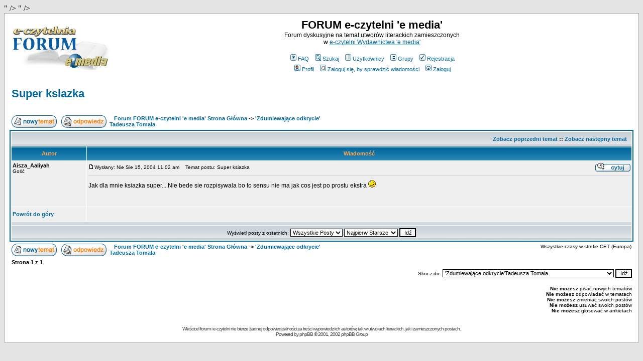

--- FILE ---
content_type: text/html
request_url: http://www.eczytelnia.pl/forum/viewtopic.php?p=61&sid=670eac7eed923375213a6426b9b6e459
body_size: 7891
content:
<!DOCTYPE HTML PUBLIC "-//W3C//DTD HTML 4.01 Transitional//EN">
<html dir="ltr">
<head>
<meta http-equiv="Content-Type" content="text/html; charset=iso-8859-2">
<meta http-equiv="Content-Style-Type" content="text/css">

<link rel="top" href="./index.php?sid=ddb3a344740d750e25076d6d51fbdce4" title="Forum FORUM e-czytelni 'e media' Strona Główna" />
<link rel="search" href="./search.php?sid=ddb3a344740d750e25076d6d51fbdce4" title="Szukaj" />
<link rel="help" href="./faq.php?sid=ddb3a344740d750e25076d6d51fbdce4" title="FAQ" />
<link rel="author" href="./memberlist.php?sid=ddb3a344740d750e25076d6d51fbdce4" title="Użytkownicy" />
<link rel="prev" href="viewtopic.php?t=21&amp;view=previous&amp;sid=ddb3a344740d750e25076d6d51fbdce4" title="Zobacz poprzedni temat" />
<link rel="next" href="viewtopic.php?t=21&amp;view=next&amp;sid=ddb3a344740d750e25076d6d51fbdce4" title="Zobacz następny temat" />
<link rel="up" href="viewforum.php?f=5&amp;sid=ddb3a344740d750e25076d6d51fbdce4" title="<b>'Zdumiewające odkrycie'</b><BR>Tadeusza Tomala" />
<link rel="chapter forum" href="viewforum.php?f=1&amp;sid=ddb3a344740d750e25076d6d51fbdce4" title="Co, jak, gdzie i dlaczego? Przeczytaj to koniecznie!" />
<link rel="chapter forum" href="viewforum.php?f=12&amp;sid=ddb3a344740d750e25076d6d51fbdce4" title="<b>Nowe pozycje w e-czytelni</b>" />
<link rel="chapter forum" href="viewforum.php?f=3&amp;sid=ddb3a344740d750e25076d6d51fbdce4" title="Uwagi, pytania i propozycje" />
<link rel="chapter forum" href="viewforum.php?f=36&amp;sid=ddb3a344740d750e25076d6d51fbdce4" title="Sekcja ocen utworów w e-czytelni&#8482;" />
<link rel="chapter forum" href="viewforum.php?f=2&amp;sid=ddb3a344740d750e25076d6d51fbdce4" title="<B>'Jak nie dać się szkole?'</B><BR>Natalii Borowieckiej" />
<link rel="chapter forum" href="viewforum.php?f=11&amp;sid=ddb3a344740d750e25076d6d51fbdce4" title="<b>'Mysikrólik i sarna'</b>" />
<link rel="chapter forum" href="viewforum.php?f=4&amp;sid=ddb3a344740d750e25076d6d51fbdce4" title="<b>'Homo Polonicus'</b>" />
<link rel="chapter forum" href="viewforum.php?f=5&amp;sid=ddb3a344740d750e25076d6d51fbdce4" title="<b>'Zdumiewające odkrycie'</b><BR>Tadeusza Tomala" />
<link rel="chapter forum" href="viewforum.php?f=6&amp;sid=ddb3a344740d750e25076d6d51fbdce4" title="<b>'We właściwym momencie'</b>" />
<link rel="chapter forum" href="viewforum.php?f=7&amp;sid=ddb3a344740d750e25076d6d51fbdce4" title="<b>'OMEN'<BR>Janusza Gembalskiego</B>" />
<link rel="chapter forum" href="viewforum.php?f=8&amp;sid=ddb3a344740d750e25076d6d51fbdce4" title="<b>Stojan Walew i jego opowiadania</b>" />
<link rel="chapter forum" href="viewforum.php?f=9&amp;sid=ddb3a344740d750e25076d6d51fbdce4" title="<b>'Sekcja legalnych morderców'</b>" />
<link rel="chapter forum" href="viewforum.php?f=10&amp;sid=ddb3a344740d750e25076d6d51fbdce4" title="<b>'Bez związku z niczym' Janiny</b>" />
<link rel="chapter forum" href="viewforum.php?f=13&amp;sid=ddb3a344740d750e25076d6d51fbdce4" title="<b>'Chińczycy' Krystiana Piwowarskiego</b>" />
<link rel="chapter forum" href="viewforum.php?f=14&amp;sid=ddb3a344740d750e25076d6d51fbdce4" title="<b>Maria Guzik i jej proza</b>" />
<link rel="chapter forum" href="viewforum.php?f=15&amp;sid=ddb3a344740d750e25076d6d51fbdce4" title="<b>'Przekazuję pozdrowienia' Janiny</b>" />
<link rel="chapter forum" href="viewforum.php?f=16&amp;sid=ddb3a344740d750e25076d6d51fbdce4" title="<b>'Ku górze' Natalii Ślęzak</b>" />
<link rel="chapter forum" href="viewforum.php?f=17&amp;sid=ddb3a344740d750e25076d6d51fbdce4" title="<strong>'Diagnoza' E. Jeziorowskiej-Wróbel</strong>" />
<link rel="chapter forum" href="viewforum.php?f=19&amp;sid=ddb3a344740d750e25076d6d51fbdce4" title="<b>'Wyścig z Czasem' Tadeusza Gierymskiego</b>" />
<link rel="chapter forum" href="viewforum.php?f=20&amp;sid=ddb3a344740d750e25076d6d51fbdce4" title="<b>'Awanturnicy z Karaibów'</b>" />
<link rel="chapter forum" href="viewforum.php?f=21&amp;sid=ddb3a344740d750e25076d6d51fbdce4" title="<b>'Klown'</b> Krystiana Piwowarskiego" />
<link rel="chapter forum" href="viewforum.php?f=22&amp;sid=ddb3a344740d750e25076d6d51fbdce4" title="<b>Strażnicy i najeźdźcy</b>" />
<link rel="chapter forum" href="viewforum.php?f=23&amp;sid=ddb3a344740d750e25076d6d51fbdce4" title="<b>'słowomontaż'</b>" />
<link rel="chapter forum" href="viewforum.php?f=24&amp;sid=ddb3a344740d750e25076d6d51fbdce4" title="<b>'Księżycowy Ogród'</b>" />
<link rel="chapter forum" href="viewforum.php?f=25&amp;sid=ddb3a344740d750e25076d6d51fbdce4" title="<strong>'Między nami'</strong>" />
<link rel="chapter forum" href="viewforum.php?f=26&amp;sid=ddb3a344740d750e25076d6d51fbdce4" title="<strong>'Oblężenie' Piotra Pomsty</strong>" />
<link rel="chapter forum" href="viewforum.php?f=27&amp;sid=ddb3a344740d750e25076d6d51fbdce4" title="<b>Proza Małgorzaty Ciupińskiej</b>" />
<link rel="chapter forum" href="viewforum.php?f=28&amp;sid=ddb3a344740d750e25076d6d51fbdce4" title="<b>'Jestem pomysłem Pana Boga na człowieka'</b> Arkadiusza Frani" />
<link rel="chapter forum" href="viewforum.php?f=29&amp;sid=ddb3a344740d750e25076d6d51fbdce4" title="<b>'Przepowiednia' Nadii Szagdaj</b>" />
<link rel="chapter forum" href="viewforum.php?f=31&amp;sid=ddb3a344740d750e25076d6d51fbdce4" title="<b>'Przez okno wiersza' Joanny Szymańskiej</b>" />
<link rel="chapter forum" href="viewforum.php?f=32&amp;sid=ddb3a344740d750e25076d6d51fbdce4" title="<b>'Wierszydło' Moniki Michalik</b>" />
<link rel="chapter forum" href="viewforum.php?f=33&amp;sid=ddb3a344740d750e25076d6d51fbdce4" title="<b>'Pocałunek morza' Anny Stryjewskiej</b>" />
<link rel="chapter forum" href="viewforum.php?f=34&amp;sid=ddb3a344740d750e25076d6d51fbdce4" title="<b>'Mistrzowie życia' Anny Stryjewskiej</b>" />
<link rel="chapter forum" href="viewforum.php?f=35&amp;sid=ddb3a344740d750e25076d6d51fbdce4" title="<b>'Pod światło' Rafała Salamuchy</b>" />
<link rel="chapter forum" href="viewforum.php?f=37&amp;sid=ddb3a344740d750e25076d6d51fbdce4" title="<b>'Jak po prostu przeżeglowałem Atlantyk' Krzysztofa Pallarza</b>" />
<link rel="chapter forum" href="viewforum.php?f=38&amp;sid=ddb3a344740d750e25076d6d51fbdce4" title="<b>Poezja Janusza Łastowieckiego</b>" />
<link rel="chapter forum" href="viewforum.php?f=39&amp;sid=ddb3a344740d750e25076d6d51fbdce4" title="<b>Felietony Paulo Coelho</b>" />
<link rel="chapter forum" href="viewforum.php?f=40&amp;sid=ddb3a344740d750e25076d6d51fbdce4" title="<strong>'Pielgrzym a buty' Marii Guzik</strong>" />
<link rel="chapter forum" href="viewforum.php?f=41&amp;sid=ddb3a344740d750e25076d6d51fbdce4" title="<b>'Hasło niepoprawne' Niżej Podpisanego</b>" />
<link rel="chapter forum" href="viewforum.php?f=43&amp;sid=ddb3a344740d750e25076d6d51fbdce4" title="<b>Proza z gatunku fantasy Justyny Jendzio</b>" />
<link rel="chapter forum" href="viewforum.php?f=44&amp;sid=ddb3a344740d750e25076d6d51fbdce4" title="<b>Publicystyka Andrzeja Sielskiego</b>" />
<link rel="chapter forum" href="viewforum.php?f=45&amp;sid=ddb3a344740d750e25076d6d51fbdce4" title="<b>Twórczość Ilony Ewy Urban</b>" />
<link rel="chapter forum" href="viewforum.php?f=46&amp;sid=ddb3a344740d750e25076d6d51fbdce4" title="<b>'Black Factor'</b> Iyke`a Nnaka" />
<link rel="chapter forum" href="viewforum.php?f=47&amp;sid=ddb3a344740d750e25076d6d51fbdce4" title="<b>'Oświecenie w epokach następnych'</b> Agnieszki Kwiatkowskiej" />
<link rel="chapter forum" href="viewforum.php?f=49&amp;sid=ddb3a344740d750e25076d6d51fbdce4" title="<b>Felietony 'Polska widziana ze Szwecji'</b> Andrzeja Sielskiego" />
<link rel="chapter forum" href="viewforum.php?f=50&amp;sid=ddb3a344740d750e25076d6d51fbdce4" title="<b>Ewa Cielesz i jej opowieści i bajki terapeutyczne</b>" />
<link rel="chapter forum" href="viewforum.php?f=51&amp;sid=ddb3a344740d750e25076d6d51fbdce4" title="<b>Proza Janusza Wszytki</b>" />
<link rel="chapter forum" href="viewforum.php?f=52&amp;sid=ddb3a344740d750e25076d6d51fbdce4" title="<b>Proza Marka Jastrzębia</b>" />
<link rel="chapter forum" href="viewforum.php?f=53&amp;sid=ddb3a344740d750e25076d6d51fbdce4" title="<b>Proza spod tęczowej flagi</b>" />
<link rel="chapter forum" href="viewforum.php?f=54&amp;sid=ddb3a344740d750e25076d6d51fbdce4" title="<b>"Felieton popołudniowy" nie tylko polityczny</b>" />
<link rel="chapter forum" href="viewforum.php?f=55&amp;sid=ddb3a344740d750e25076d6d51fbdce4" title="<b>"Tajemnica Adriana. Jak schudłem ponad 120 kg w niespełna rok"</b>" />
<link rel="chapter forum" href="viewforum.php?f=56&amp;sid=ddb3a344740d750e25076d6d51fbdce4" title="<b>Literatura ziemiańska Jerzego Turnaua</b>" />
<link rel="chapter forum" href="viewforum.php?f=57&amp;sid=ddb3a344740d750e25076d6d51fbdce4" title=""Fatum" Janusza Gembalskiego" />
<link rel="chapter forum" href="viewforum.php?f=58&amp;sid=ddb3a344740d750e25076d6d51fbdce4" title="<b>Poezja Anny Wołowicz</b>" />
<link rel="chapter forum" href="viewforum.php?f=59&amp;sid=ddb3a344740d750e25076d6d51fbdce4" title="<b>&#8222;W poszukiwaniu zaginionych smaków&#8221; Konrada Piwowarczyka</b>" />
<link rel="chapter forum" href="viewforum.php?f=60&amp;sid=ddb3a344740d750e25076d6d51fbdce4" title="<b>Cykl opowiadań Ewy Cielesz: &#8222;Nie dotykaj klamki&#8221;</b>" />
<link rel="chapter forum" href="viewforum.php?f=61&amp;sid=ddb3a344740d750e25076d6d51fbdce4" title="<b>Dziecko ze szkła</b>" />
<link rel="chapter forum" href="viewforum.php?f=62&amp;sid=ddb3a344740d750e25076d6d51fbdce4" title="Na strunach tęczy" />
<link rel="chapter forum" href="viewforum.php?f=48&amp;sid=ddb3a344740d750e25076d6d51fbdce4" title="Czy to plagiat?" />

<title>FORUM e-czytelni 'e media' :: Zobacz temat - Super ksiazka</title>
<!-- link rel="stylesheet" href="templates/subSilver/subSilver.css" type="text/css" -->
<style type="text/css">
<!--
/*
  The original subSilver Theme for phpBB version 2+
  Created by subBlue design
  http://www.subBlue.com

  NOTE: These CSS definitions are stored within the main page body so that you can use the phpBB2
  theme administration centre. When you have finalised your style you could cut the final CSS code
  and place it in an external file, deleting this section to save bandwidth.
*/

/* General page style. The scroll bar colours only visible in IE5.5+ */
body {
	background-color: #E5E5E5;
	scrollbar-face-color: #DEE3E7;
	scrollbar-highlight-color: #FFFFFF;
	scrollbar-shadow-color: #DEE3E7;
	scrollbar-3dlight-color: #D1D7DC;
	scrollbar-arrow-color:  #006699;
	scrollbar-track-color: #EFEFEF;
	scrollbar-darkshadow-color: #98AAB1;
}

/* General font families for common tags */
font,th,td,p { font-family: Verdana, Arial, Helvetica, sans-serif }
a:link,a:active,a:visited { color : #006699; }
a:hover		{ text-decoration: underline; color : #DD6900; }
hr	{ height: 0px; border: solid #D1D7DC 0px; border-top-width: 1px;}

/* This is the border line & background colour round the entire page */
.bodyline	{ background-color: #FFFFFF; border: 1px #98AAB1 solid; }

/* This is the outline round the main forum tables */
.forumline	{ background-color: #FFFFFF; border: 2px #006699 solid; }

/* Main table cell colours and backgrounds */
td.row1	{ background-color: #EFEFEF; }
td.row2	{ background-color: #DEE3E7; }
td.row3	{ background-color: #D1D7DC; }

/*
  This is for the table cell above the Topics, Post & Last posts on the index.php page
  By default this is the fading out gradiated silver background.
  However, you could replace this with a bitmap specific for each forum
*/
td.rowpic {
		background-color: #FFFFFF;
		background-image: url(templates/subSilver/images/cellpic2.jpg);
		background-repeat: repeat-y;
}

/* Header cells - the blue and silver gradient backgrounds */
th	{
	color: #FFA34F; font-size: 11px; font-weight : bold;
	background-color: #006699; height: 25px;
	background-image: url(templates/subSilver/images/cellpic3.gif);
}

td.cat,td.catHead,td.catSides,td.catLeft,td.catRight,td.catBottom {
			background-image: url(templates/subSilver/images/cellpic1.gif);
			background-color:#D1D7DC; border: #FFFFFF; border-style: solid; height: 28px;
}

/*
  Setting additional nice inner borders for the main table cells.
  The names indicate which sides the border will be on.
  Don't worry if you don't understand this, just ignore it :-)
*/
td.cat,td.catHead,td.catBottom {
	height: 29px;
	border-width: 0px 0px 0px 0px;
}
th.thHead,th.thSides,th.thTop,th.thLeft,th.thRight,th.thBottom,th.thCornerL,th.thCornerR {
	font-weight: bold; border: #FFFFFF; border-style: solid; height: 28px;
}
td.row3Right,td.spaceRow {
	background-color: #D1D7DC; border: #FFFFFF; border-style: solid;
}

th.thHead,td.catHead { font-size: 12px; border-width: 1px 1px 0px 1px; }
th.thSides,td.catSides,td.spaceRow	 { border-width: 0px 1px 0px 1px; }
th.thRight,td.catRight,td.row3Right	 { border-width: 0px 1px 0px 0px; }
th.thLeft,td.catLeft	  { border-width: 0px 0px 0px 1px; }
th.thBottom,td.catBottom  { border-width: 0px 1px 1px 1px; }
th.thTop	 { border-width: 1px 0px 0px 0px; }
th.thCornerL { border-width: 1px 0px 0px 1px; }
th.thCornerR { border-width: 1px 1px 0px 0px; }

/* The largest text used in the index page title and toptic title etc. */
.maintitle	{
	font-weight: bold; font-size: 22px; font-family: "Trebuchet MS",Verdana, Arial, Helvetica, sans-serif;
	text-decoration: none; line-height : 120%; color : #000000;
}

/* General text */
.gen { font-size : 12px; }
.genmed { font-size : 11px; }
.gensmall { font-size : 10px; }
.gen,.genmed,.gensmall { color : #000000; }
a.gen,a.genmed,a.gensmall { color: #006699; text-decoration: none; }
a.gen:hover,a.genmed:hover,a.gensmall:hover	{ color: #DD6900; text-decoration: underline; }

/* The register, login, search etc links at the top of the page */
.mainmenu		{ font-size : 11px; color : #000000 }
a.mainmenu		{ text-decoration: none; color : #006699;  }
a.mainmenu:hover{ text-decoration: underline; color : #DD6900; }

/* Forum category titles */
.cattitle		{ font-weight: bold; font-size: 12px ; letter-spacing: 1px; color : #006699}
a.cattitle		{ text-decoration: none; color : #006699; }
a.cattitle:hover{ text-decoration: underline; }

/* Forum title: Text and link to the forums used in: index.php */
.forumlink		{ font-weight: bold; font-size: 12px; color : #006699; }
a.forumlink 	{ text-decoration: none; color : #006699; }
a.forumlink:hover{ text-decoration: underline; color : #DD6900; }

/* Used for the navigation text, (Page 1,2,3 etc) and the navigation bar when in a forum */
.nav			{ font-weight: bold; font-size: 11px; color : #000000;}
a.nav			{ text-decoration: none; color : #006699; }
a.nav:hover		{ text-decoration: underline; }

/* titles for the topics: could specify viewed link colour too */
.topictitle,h1,h2	{ font-weight: bold; font-size: 11px; color : #000000; }
a.topictitle:link   { text-decoration: none; color : #006699; }
a.topictitle:visited { text-decoration: none; color : #5493B4; }
a.topictitle:hover	{ text-decoration: underline; color : #DD6900; }

/* Name of poster in viewmsg.php and viewtopic.php and other places */
.name			{ font-size : 11px; color : #000000;}

/* Location, number of posts, post date etc */
.postdetails		{ font-size : 10px; color : #000000; }

/* The content of the posts (body of text) */
.postbody { font-size : 12px; line-height: 18px}
a.postlink:link	{ text-decoration: none; color : #006699 }
a.postlink:visited { text-decoration: none; color : #5493B4; }
a.postlink:hover { text-decoration: underline; color : #DD6900}

/* Quote & Code blocks */
.code {
	font-family: Courier, 'Courier New', sans-serif; font-size: 11px; color: #006600;
	background-color: #FAFAFA; border: #D1D7DC; border-style: solid;
	border-left-width: 1px; border-top-width: 1px; border-right-width: 1px; border-bottom-width: 1px
}

.quote {
	font-family: Verdana, Arial, Helvetica, sans-serif; font-size: 11px; color: #444444; line-height: 125%;
	background-color: #FAFAFA; border: #D1D7DC; border-style: solid;
	border-left-width: 1px; border-top-width: 1px; border-right-width: 1px; border-bottom-width: 1px
}

/* Copyright and bottom info */
.copyright		{ font-size: 10px; font-family: Verdana, Arial, Helvetica, sans-serif; color: #444444; letter-spacing: -1px;}
a.copyright		{ color: #444444; text-decoration: none;}
a.copyright:hover { color: #000000; text-decoration: underline;}

/* Form elements */
input,textarea, select {
	color : #000000;
	font: normal 11px Verdana, Arial, Helvetica, sans-serif;
	border-color : #000000;
}

/* The text input fields background colour */
input.post, textarea.post, select {
	background-color : #FFFFFF;
}

input { text-indent : 2px; }

/* The buttons used for bbCode styling in message post */
input.button {
	background-color : #EFEFEF;
	color : #000000;
	font-size: 11px; font-family: Verdana, Arial, Helvetica, sans-serif;
}

/* The main submit button option */
input.mainoption {
	background-color : #FAFAFA;
	font-weight : bold;
}

/* None-bold submit button */
input.liteoption {
	background-color : #FAFAFA;
	font-weight : normal;
}

/* This is the line in the posting page which shows the rollover
  help line. This is actually a text box, but if set to be the same
  colour as the background no one will know ;)
*/
.helpline { background-color: #DEE3E7; border-style: none; }

/* Import the fancy styles for IE only (NS4.x doesn't use the @import function) */
@import url("templates/subSilver/formIE.css");
-->
</style>
</head>
<body bgcolor="#E5E5E5" text="#000000" link="#006699" vlink="#5493B4">

<a name="top"></a>

<table width="100%" cellspacing="0" cellpadding="10" border="0" align="center">
	<tr>
		<td class="bodyline"><table width="100%" cellspacing="0" cellpadding="0" border="0">
			<tr>
				<td><a href="index.php?sid=ddb3a344740d750e25076d6d51fbdce4"><img src="images/logo_eczyt.jpg" border="0" alt="Forum FORUM e-czytelni 'e media' Strona Główna" vspace="1" /></a></td>
				<td align="center" width="100%" valign="middle"><span class="maintitle">FORUM e-czytelni 'e media'</span><br /><span class="gen">Forum dyskusyjne na temat utworów literackich zamieszczonych<BR>w <a href="http://eczytelnia.pl" target="_blank">e-czytelni Wydawnictwa 'e media'</a><br />&nbsp; </span>
				<table cellspacing="0" cellpadding="2" border="0">
					<tr>
						<td align="center" valign="top" nowrap="nowrap"><span class="mainmenu">&nbsp;<a href="faq.php?sid=ddb3a344740d750e25076d6d51fbdce4" class="mainmenu"><img src="templates/subSilver/images/icon_mini_faq.gif" width="12" height="13" border="0" alt="FAQ" hspace="3" />FAQ</a></span><span class="mainmenu">&nbsp; &nbsp;<a href="search.php?sid=ddb3a344740d750e25076d6d51fbdce4" class="mainmenu"><img src="templates/subSilver/images/icon_mini_search.gif" width="12" height="13" border="0" alt="Szukaj" hspace="3" />Szukaj</a>&nbsp; &nbsp;<a href="memberlist.php?sid=ddb3a344740d750e25076d6d51fbdce4" class="mainmenu"><img src="templates/subSilver/images/icon_mini_members.gif" width="12" height="13" border="0" alt="Użytkownicy" hspace="3" />Użytkownicy</a>&nbsp; &nbsp;<a href="groupcp.php?sid=ddb3a344740d750e25076d6d51fbdce4" class="mainmenu"><img src="templates/subSilver/images/icon_mini_groups.gif" width="12" height="13" border="0" alt="Grupy" hspace="3" />Grupy</a>&nbsp;
						&nbsp;<a href="profile.php?mode=register&amp;sid=ddb3a344740d750e25076d6d51fbdce4" class="mainmenu"><img src="templates/subSilver/images/icon_mini_register.gif" width="12" height="13" border="0" alt="Rejestracja" hspace="3" />Rejestracja</a></span>&nbsp;
						</td>
					</tr>
					<tr>
						<td height="25" align="center" valign="top" nowrap="nowrap"><span class="mainmenu">&nbsp;<a href="profile.php?mode=editprofile&amp;sid=ddb3a344740d750e25076d6d51fbdce4" class="mainmenu"><img src="templates/subSilver/images/icon_mini_profile.gif" width="12" height="13" border="0" alt="Profil" hspace="3" />Profil</a>&nbsp; &nbsp;<a href="privmsg.php?folder=inbox&amp;sid=ddb3a344740d750e25076d6d51fbdce4" class="mainmenu"><img src="templates/subSilver/images/icon_mini_message.gif" width="12" height="13" border="0" alt="Zaloguj się, by sprawdzić wiadomości" hspace="3" />Zaloguj się, by sprawdzić wiadomości</a>&nbsp; &nbsp;<a href="login.php?sid=ddb3a344740d750e25076d6d51fbdce4" class="mainmenu"><img src="templates/subSilver/images/icon_mini_login.gif" width="12" height="13" border="0" alt="Zaloguj" hspace="3" />Zaloguj</a>&nbsp;</span></td>
					</tr>
				</table></td>
			</tr>
		</table>

		<br />


<table width="100%" cellspacing="2" cellpadding="2" border="0">
  <tr>
	<td align="left" valign="bottom" colspan="2"><a class="maintitle" href="viewtopic.php?t=21&amp;start=0&amp;postdays=0&amp;postorder=asc&amp;highlight=&amp;sid=ddb3a344740d750e25076d6d51fbdce4">Super ksiazka</a><br />
	  <span class="gensmall"><b></b><br />
	  &nbsp; </span></td>
  </tr>
</table>

<table width="100%" cellspacing="2" cellpadding="2" border="0">
  <tr>
	<td align="left" valign="bottom" nowrap="nowrap"><span class="nav"><a href="posting.php?mode=newtopic&amp;f=5&amp;sid=ddb3a344740d750e25076d6d51fbdce4"><img src="templates/subSilver/images/lang_polish/post.gif" border="0" alt="Napisz nowy temat" align="middle" /></a>&nbsp;&nbsp;&nbsp;<a href="posting.php?mode=reply&amp;t=21&amp;sid=ddb3a344740d750e25076d6d51fbdce4"><img src="templates/subSilver/images/lang_polish/reply.gif" border="0" alt="Odpowiedz do tematu" align="middle" /></a></span></td>
	<td align="left" valign="middle" width="100%"><span class="nav">&nbsp;&nbsp;&nbsp;<a href="index.php?sid=ddb3a344740d750e25076d6d51fbdce4" class="nav">Forum FORUM e-czytelni 'e media' Strona Główna</a>
	  -> <a href="viewforum.php?f=5&amp;sid=ddb3a344740d750e25076d6d51fbdce4" class="nav"><b>'Zdumiewające odkrycie'</b><BR>Tadeusza Tomala</a></span></td>
  </tr>
</table>

<table class="forumline" width="100%" cellspacing="1" cellpadding="3" border="0">
	<tr align="right">
		<td class="catHead" colspan="2" height="28"><span class="nav"><a href="viewtopic.php?t=21&amp;view=previous&amp;sid=ddb3a344740d750e25076d6d51fbdce4" class="nav">Zobacz poprzedni temat</a> :: <a href="viewtopic.php?t=21&amp;view=next&amp;sid=ddb3a344740d750e25076d6d51fbdce4" class="nav">Zobacz następny temat</a> &nbsp;</span></td>
	</tr>
	
	<tr>
		<th class="thLeft" width="150" height="26" nowrap="nowrap">Autor</th>
		<th class="thRight" nowrap="nowrap">Wiadomość</th>
	</tr>
	<tr>
		<td width="150" align="left" valign="top" class="row1"><span class="name"><a name="61"></a><b>Aisza_Aaliyah</b></span><br /><span class="postdetails">Gość<br /><br /><br /><br /><br /></span><br /></td>
		<td class="row1" width="100%" height="28" valign="top"><table width="100%" border="0" cellspacing="0" cellpadding="0">
			<tr>
				<td width="100%"><a href="viewtopic.php?p=61&amp;sid=ddb3a344740d750e25076d6d51fbdce4#61"><img src="templates/subSilver/images/icon_minipost.gif" width="12" height="9" alt="Post" title="Post" border="0" /></a><span class="postdetails">Wysłany: Nie Sie 15, 2004 11:02 am<span class="gen">&nbsp;</span>&nbsp; &nbsp;Temat postu: Super ksiazka</span></td>
				<td valign="top" nowrap="nowrap"><a href="posting.php?mode=quote&amp;p=61&amp;sid=ddb3a344740d750e25076d6d51fbdce4"><img src="templates/subSilver/images/lang_polish/icon_quote.gif" alt="Odpowiedz z cytatem" title="Odpowiedz z cytatem" border="0" /></a>   </td>
			</tr>
			<tr>
				<td colspan="2"><hr /></td>
			</tr>
			<tr>
				<td colspan="2"><span class="postbody">Jak dla mnie ksiazka super... Nie bede sie rozpisywala bo to sensu nie ma jak cos jest po prostu ekstra <img src="images/smiles/icon_wink.gif" alt="Wink" border="0" /></span><span class="gensmall"></span></td>
			</tr>
		</table></td>
	</tr>
	<tr>
		<td class="row1" width="150" align="left" valign="middle"><span class="nav"><a href="#top" class="nav">Powrót do góry</a></span></td>
		<td class="row1" width="100%" height="28" valign="bottom" nowrap="nowrap"><table cellspacing="0" cellpadding="0" border="0" height="18" width="18">
			<tr>
				<td valign="middle" nowrap="nowrap">      <script language="JavaScript" type="text/javascript"><!--

	if ( navigator.userAgent.toLowerCase().indexOf('mozilla') != -1 && navigator.userAgent.indexOf('5.') == -1 && navigator.userAgent.indexOf('6.') == -1 )
		document.write(' ');
	else
		document.write('</td><td>&nbsp;</td><td valign="top" nowrap="nowrap"><div style="position:relative"><div style="position:absolute"></div><div style="position:absolute;left:3px;top:-1px"></div></div>');

				//--></script><noscript></noscript></td>
			</tr>
		</table></td>
	</tr>
	<tr>
		<td class="spaceRow" colspan="2" height="1"><img src="templates/subSilver/images/spacer.gif" alt="" width="1" height="1" /></td>
	</tr>
	<tr align="center">
		<td class="catBottom" colspan="2" height="28"><table cellspacing="0" cellpadding="0" border="0">
			<tr><form method="post" action="viewtopic.php?t=21&amp;start=0&amp;sid=ddb3a344740d750e25076d6d51fbdce4">
				<td align="center"><span class="gensmall">Wyświetl posty z ostatnich: <select name="postdays"><option value="0" selected="selected">Wszystkie Posty</option><option value="1">1 Dzień</option><option value="7">7 Dni</option><option value="14">2 Tygodnie</option><option value="30">1 Miesiąc</option><option value="90">3 Miesiące</option><option value="180">6 Miesięcy</option><option value="364">1 Rok</option></select>&nbsp;<select name="postorder"><option value="asc" selected="selected">Najpierw Starsze</option><option value="desc">Najpierw Nowsze</option></select>&nbsp;<input type="submit" value="Idź" class="liteoption" name="submit" /></span></td>
			</form></tr>
		</table></td>
	</tr>
</table>

<table width="100%" cellspacing="2" cellpadding="2" border="0" align="center">
  <tr>
	<td align="left" valign="middle" nowrap="nowrap"><span class="nav"><a href="posting.php?mode=newtopic&amp;f=5&amp;sid=ddb3a344740d750e25076d6d51fbdce4"><img src="templates/subSilver/images/lang_polish/post.gif" border="0" alt="Napisz nowy temat" align="middle" /></a>&nbsp;&nbsp;&nbsp;<a href="posting.php?mode=reply&amp;t=21&amp;sid=ddb3a344740d750e25076d6d51fbdce4"><img src="templates/subSilver/images/lang_polish/reply.gif" border="0" alt="Odpowiedz do tematu" align="middle" /></a></span></td>
	<td align="left" valign="middle" width="100%"><span class="nav">&nbsp;&nbsp;&nbsp;<a href="index.php?sid=ddb3a344740d750e25076d6d51fbdce4" class="nav">Forum FORUM e-czytelni 'e media' Strona Główna</a>
	  -> <a href="viewforum.php?f=5&amp;sid=ddb3a344740d750e25076d6d51fbdce4" class="nav"><b>'Zdumiewające odkrycie'</b><BR>Tadeusza Tomala</a></span></td>
	<td align="right" valign="top" nowrap="nowrap"><span class="gensmall">Wszystkie czasy w strefie CET (Europa)</span><br /><span class="nav"></span>
	  </td>
  </tr>
  <tr>
	<td align="left" colspan="3"><span class="nav">Strona <b>1</b> z <b>1</b></span></td>
  </tr>
</table>

<table width="100%" cellspacing="2" border="0" align="center">
  <tr>
	<td width="40%" valign="top" nowrap="nowrap" align="left"><span class="gensmall"></span><br />
	  &nbsp;<br />
	  </td>
	<td align="right" valign="top" nowrap="nowrap">
<form method="get" name="jumpbox" action="viewforum.php?sid=ddb3a344740d750e25076d6d51fbdce4" onSubmit="if(document.jumpbox.f.value == -1){return false;}"><table cellspacing="0" cellpadding="0" border="0">
	<tr>
		<td nowrap="nowrap"><span class="gensmall">Skocz do:&nbsp;<select name="f" onchange="if(this.options[this.selectedIndex].value != -1){ forms['jumpbox'].submit() }"><option value="-1">Wybierz forum</option><option value="-1">&nbsp;</option><option value="-1">O forum</option><option value="-1">----------------</option><option value="1">Co, jak, gdzie i dlaczego? Przeczytaj to koniecznie!</option><option value="12"><b>Nowe pozycje w e-czytelni</b></option><option value="-1">&nbsp;</option><option value="-1">Poradnik</option><option value="-1">----------------</option><option value="3">Uwagi, pytania i propozycje</option><option value="-1">&nbsp;</option><option value="-1">Oceny</option><option value="-1">----------------</option><option value="36">Sekcja ocen utworów w e-czytelni&#8482;</option><option value="-1">&nbsp;</option><option value="-1">DYSKUSJE O PUBLIKACJACH</option><option value="-1">----------------</option><option value="2"><B>'Jak nie dać się szkole?'</B><BR>Natalii Borowieckiej</option><option value="11"><b>'Mysikrólik i sarna'</b></option><option value="4"><b>'Homo Polonicus'</b></option><option value="5"selected="selected"><b>'Zdumiewające odkrycie'</b><BR>Tadeusza Tomala</option><option value="6"><b>'We właściwym momencie'</b></option><option value="7"><b>'OMEN'<BR>Janusza Gembalskiego</B></option><option value="8"><b>Stojan Walew i jego opowiadania</b></option><option value="9"><b>'Sekcja legalnych morderców'</b></option><option value="10"><b>'Bez związku z niczym' Janiny</b></option><option value="13"><b>'Chińczycy' Krystiana Piwowarskiego</b></option><option value="14"><b>Maria Guzik i jej proza</b></option><option value="15"><b>'Przekazuję pozdrowienia' Janiny</b></option><option value="16"><b>'Ku górze' Natalii Ślęzak</b></option><option value="17"><strong>'Diagnoza' E. Jeziorowskiej-Wróbel</strong></option><option value="19"><b>'Wyścig z Czasem' Tadeusza Gierymskiego</b></option><option value="20"><b>'Awanturnicy z Karaibów'</b></option><option value="21"><b>'Klown'</b> Krystiana Piwowarskiego</option><option value="22"><b>Strażnicy i najeźdźcy</b></option><option value="23"><b>'słowomontaż'</b></option><option value="24"><b>'Księżycowy Ogród'</b></option><option value="25"><strong>'Między nami'</strong></option><option value="26"><strong>'Oblężenie' Piotra Pomsty</strong></option><option value="27"><b>Proza Małgorzaty Ciupińskiej</b></option><option value="28"><b>'Jestem pomysłem Pana Boga na człowieka'</b> Arkadiusza Frani</option><option value="29"><b>'Przepowiednia' Nadii Szagdaj</b></option><option value="31"><b>'Przez okno wiersza' Joanny Szymańskiej</b></option><option value="32"><b>'Wierszydło' Moniki Michalik</b></option><option value="33"><b>'Pocałunek morza' Anny Stryjewskiej</b></option><option value="34"><b>'Mistrzowie życia' Anny Stryjewskiej</b></option><option value="35"><b>'Pod światło' Rafała Salamuchy</b></option><option value="37"><b>'Jak po prostu przeżeglowałem Atlantyk' Krzysztofa Pallarza</b></option><option value="38"><b>Poezja Janusza Łastowieckiego</b></option><option value="39"><b>Felietony Paulo Coelho</b></option><option value="40"><strong>'Pielgrzym a buty' Marii Guzik</strong></option><option value="41"><b>'Hasło niepoprawne' Niżej Podpisanego</b></option><option value="43"><b>Proza z gatunku fantasy Justyny Jendzio</b></option><option value="44"><b>Publicystyka Andrzeja Sielskiego</b></option><option value="45"><b>Twórczość Ilony Ewy Urban</b></option><option value="46"><b>'Black Factor'</b> Iyke`a Nnaka</option><option value="47"><b>'Oświecenie w epokach następnych'</b> Agnieszki Kwiatkowskiej</option><option value="49"><b>Felietony 'Polska widziana ze Szwecji'</b> Andrzeja Sielskiego</option><option value="50"><b>Ewa Cielesz i jej opowieści i bajki terapeutyczne</b></option><option value="51"><b>Proza Janusza Wszytki</b></option><option value="52"><b>Proza Marka Jastrzębia</b></option><option value="53"><b>Proza spod tęczowej flagi</b></option><option value="54"><b>"Felieton popołudniowy" nie tylko polityczny</b></option><option value="55"><b>"Tajemnica Adriana. Jak schudłem ponad 120 kg w niespełna rok"</b></option><option value="56"><b>Literatura ziemiańska Jerzego Turnaua</b></option><option value="57">"Fatum" Janusza Gembalskiego</option><option value="58"><b>Poezja Anny Wołowicz</b></option><option value="59"><b>&#8222;W poszukiwaniu zaginionych smaków&#8221; Konrada Piwowarczyka</b></option><option value="60"><b>Cykl opowiadań Ewy Cielesz: &#8222;Nie dotykaj klamki&#8221;</b></option><option value="61"><b>Dziecko ze szkła</b></option><option value="62">Na strunach tęczy</option><option value="-1">&nbsp;</option><option value="-1">Potyczki</option><option value="-1">----------------</option><option value="48">Czy to plagiat?</option></select><input type="hidden" name="sid" value="ddb3a344740d750e25076d6d51fbdce4" />&nbsp;<input type="submit" value="Idź" class="liteoption" /></span></td>
	</tr>
</table></form>

<span class="gensmall"><b>Nie możesz</b> pisać nowych tematów<br /><b>Nie możesz</b> odpowiadać w tematach<br /><b>Nie możesz</b> zmieniać swoich postów<br /><b>Nie możesz</b> usuwać swoich postów<br /><b>Nie możesz</b> głosować w ankietach<br /></span></td>
  </tr>
</table>


<div align="center"><span class="copyright"><br /><br />
<!--
	We request you retain the full copyright notice below including the link to www.phpbb.com.
	This not only gives respect to the large amount of time given freely by the developers
	but also helps build interest, traffic and use of phpBB 2.0. If you cannot (for good
	reason) retain the full copyright we request you at least leave in place the
	Powered by phpBB  line, with phpBB linked to www.phpbb.com. If you refuse
	to include even this then support on our forums may be affected.

	The phpBB Group : 2002
// -->
Właścicel forum i e-czytelni nie bierze żadnej odpowiedzialności za treści wypowiedzi ich autorów, tak w utworach literackich, jak i zamieszczonych postach.<br />
Powered by <a href="http://www.phpbb.com/" target="_phpbb" class="copyright">phpBB</a>  &copy; 2001, 2002 phpBB Group<br /></span></div>
		</td>
	</tr>
</table>
<!-- Start of StatCounter Code -->
<script type="text/javascript">
var sc_project=5886035;
var sc_invisible=1;
var sc_security="2e268154";
</script>

<script type="text/javascript"
src="http://www.statcounter.com/counter/counter_xhtml.js"></script><noscript><div
class="statcounter"><a title="free hit counter"
class="statcounter" href="http://www.statcounter.com/"><img
class="statcounter"
src="http://c.statcounter.com/5886035/0/2e268154/1/"
alt="free hit counter" /></a></div></noscript>
<!-- End of StatCounter Code -->
</body>
</html>

